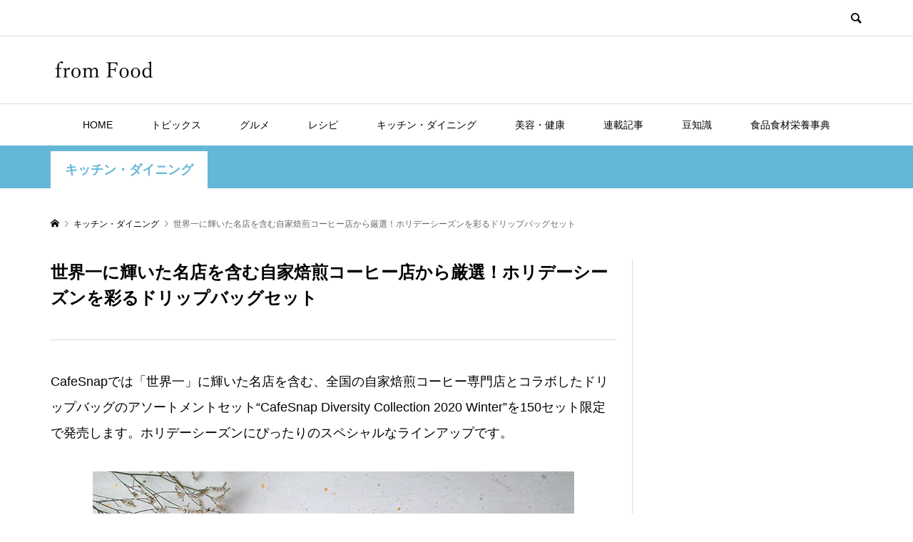

--- FILE ---
content_type: text/html; charset=utf-8
request_url: https://www.google.com/recaptcha/api2/aframe
body_size: 266
content:
<!DOCTYPE HTML><html><head><meta http-equiv="content-type" content="text/html; charset=UTF-8"></head><body><script nonce="Hy1_-nRTg3sJN1GfkT34lg">/** Anti-fraud and anti-abuse applications only. See google.com/recaptcha */ try{var clients={'sodar':'https://pagead2.googlesyndication.com/pagead/sodar?'};window.addEventListener("message",function(a){try{if(a.source===window.parent){var b=JSON.parse(a.data);var c=clients[b['id']];if(c){var d=document.createElement('img');d.src=c+b['params']+'&rc='+(localStorage.getItem("rc::a")?sessionStorage.getItem("rc::b"):"");window.document.body.appendChild(d);sessionStorage.setItem("rc::e",parseInt(sessionStorage.getItem("rc::e")||0)+1);localStorage.setItem("rc::h",'1768715533996');}}}catch(b){}});window.parent.postMessage("_grecaptcha_ready", "*");}catch(b){}</script></body></html>